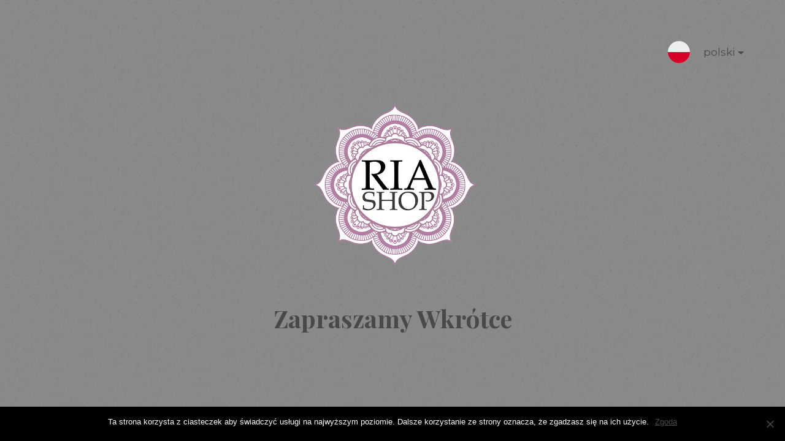

--- FILE ---
content_type: text/html; charset=UTF-8
request_url: https://riashop.pl/kategoria-produktu/ubrania-meskie/t-shirt-koszulka/
body_size: 3432
content:
<!DOCTYPE html>

<html lang="pl-PL">
    <head>
    	<meta charset="UTF-8">
    	<meta name="viewport" content="width=device-width, initial-scale=1">

        <!-- SEO -->
<title>RiaShop is coming soon!</title><meta name="description" content="Metalworld LTD"/>
<!-- og meta for facebook, googleplus -->
<meta property="og:title" content="RiaShop is coming soon!"/>
<meta property="og:description" content="Metalworld LTD"/>
<meta property="og:url" content="https://riashop.pl"/>
<meta property="og:type" content="website" />
<meta property="og:image" content="https://riashop.pl/wp-content/plugins/cmp-coming-soon-maintenance/img/patterns/white_sand.png"/>

<!-- twitter meta -->
<meta name="twitter:card" content="summary_large_image"/>
<meta name="twitter:title" content="RiaShop is coming soon!"/>
<meta name="twitter:description" content="Metalworld LTD"/>
<meta name="twitter:url" content="https://riashop.pl"/>
<meta name="twitter:image" content="https://riashop.pl/wp-content/plugins/cmp-coming-soon-maintenance/img/patterns/white_sand.png"/>

<link rel="icon" href="https://riashop.pl/wp-content/uploads/2018/04/fav-100x100.png" sizes="32x32" />
<link rel="icon" href="https://riashop.pl/wp-content/uploads/2018/04/fav-300x300.png" sizes="192x192" />
<link rel="apple-touch-icon" href="https://riashop.pl/wp-content/uploads/2018/04/fav-300x300.png" />
<meta name="msapplication-TileImage" content="https://riashop.pl/wp-content/uploads/2018/04/fav-300x300.png" />
<link rel="stylesheet" href="https://riashop.pl/wp-content/plugins/cmp-coming-soon-maintenance/themes/hardwork/style.css?v=4.1.6" type="text/css" media="all">
<link rel="stylesheet" href="https://riashop.pl/wp-content/plugins/cmp-coming-soon-maintenance/css/animate.min.css">
<link href="https://cdnjs.cloudflare.com/ajax/libs/font-awesome/5.14.0/css/all.min.css" rel="stylesheet" >
<link href="https://riashop.pl/wp-content/plugins/cmp-coming-soon-maintenance/css/lang-switcher.css" rel="stylesheet">
<link href="https://fonts.googleapis.com/css?family=Playfair+Display:700%7CMontserrat:400,700,400&amp;subset=latin-ext,cyrillic,latin,vietnamese,cyrillic-ext" rel="stylesheet">


        <style>
            body,input {font-family:'Montserrat', 'sans-serif';color:#494949;}
                            .social-list {background-color: rgba(0,0,0,0.4);}
                            a {color:#494949;}
            h1,h2,h3,h4,h5,h6 {font-family:'Playfair Display', 'sans-serif';}
            body {font-size:17px; letter-spacing: 0px; font-weight:400;; }
            h1:not(.text-logo),h2, h3,h4,h5,h6,.text-logo-wrapper {font-size:2.3529411764706em;letter-spacing: 0px; font-weight:700;font-style: normal;; }
            h1 {font-weight:700;font-style: normal;;}
        </style>

        

<style>
    .wp-video {margin: 0 auto;}
    .wp-video-shortcode {max-width: 100%;}
    .grecaptcha-badge {display: none!important;}
    .text-logo {display: inline-block;}
    #gdpr-checkbox {-webkit-appearance: checkbox;-moz-appearance: checkbox;width: initial;height: initial;}
    #counter.expired {display: none; }
    input, button {
        box-shadow: inset 0 0 0 0 !important;
        -webkit-box-shadow: inset 0 0 0 0 !important;
        -webkit-appearance: none;
        outline: none;
    }
</style>


    <!-- blur effect -->
    <style>
        #background-image,
        .slide-background,
        .video-banner {filter:blur(0.5px);}
        #background-image,
        .video-banner,
        .background-overlay,
        .slide-background {transform:scale(1.1);}
        #background-wrapper, #slider-wrapper {overflow:hidden;}
        #background-image:not(.slide) {background-attachment: initial;}
    </style>

    
    <style>#cookie-notice.cookie-notice-hidden {display:none}</style>
                <script>var cnArgs = {"ajaxUrl":"https:\/\/riashop.pl\/wp-admin\/admin-ajax.php","nonce":"9e24dcb809","hideEffect":"fade","position":"bottom","onScroll":0,"onScrollOffset":100,"onClick":0,"cookieName":"cookie_notice_accepted","cookieTime":2592000,"cookieTimeRejected":2592000,"cookiePath":"\/","cookieDomain":"","redirection":0,"cache":0,"refuse":0,"revokeCookies":0,"revokeCookiesOpt":"automatic","secure":1}</script>
            <link rel='stylesheet' id='cookie-notice-front-css'  href='https://riashop.pl/wp-content/plugins/cookie-notice/css/front.min.css' media='all' />
            <script id='cookie-notice-front-js' src='https://riashop.pl/wp-content/plugins/cookie-notice/js/front.min.js?ver=2.0.2'></script>
            <!-- Background pattern from Subtle Patterns --!>
    </head>


    <body id="body">
        <div id="background-wrapper">

         <div id="background-image" class="pattern" style="background-image:url('https://riashop.pl/wp-content/plugins/cmp-coming-soon-maintenance/img/patterns/white_sand.png')"></div><div class="background-overlay solid-color" style="background-color:#0a0a0a;opacity:0.4"></div>
        </div>

                    <div class="lang-switch-wrapper">
                
<div class="lang-switcher flag-1 text-1">
    <div class="lang-dropdown">
        <a class="lang-dropdown-trigger" href="#">
                        <img src="https://riashop.pl/wp-content/plugins/cmp-coming-soon-maintenance/img/flags/pl.svg" alt="polski flag" width="36">
            polski        </a>
        <ul class="lang-dropdown-menu">
                            <li class="lang-dropdown-menu-item">
                    <a href="https://riashop.pl/en/">English</a>
                </li>
                                <li class="lang-dropdown-menu-item">
                    <a href="https://riashop.pl/kategoria-produktu/ubrania-meskie/t-shirt-koszulka/">polski</a>
                </li>
                        </ul>
    </div>
</div>

            </div>
            
        <section class="section section-body">
            <div class="logo-wrapper image"><a href="https://riashop.pl" style="text-decoration:none"><img src="https://riashop.pl/wp-content/uploads/2018/03/logo-ria.png" class="graphic-logo" alt="logo"></a></div><h2 class="cmp-title animated ">Zapraszamy Wkrótce</h2>         
         </section>
        
    <!-- Fade in background image after load -->
    <script>
        window.addEventListener("load",function(event) {
            init();
        });

        function init(){

            var image = document.getElementById('background-image');
            var body = document.getElementById('body');
            
            if ( image === null ) {
                image = document.getElementById('body');
            } 

            if ( image != null ) {
                if ( image.className !== 'image-unsplash') {
                    image.classList.add('loaded');
                    body.classList.add('loaded');
                }
            }

                    }
    </script>

    
    <script>
        /* Subscribe form script */
        var ajaxWpUrl = 'https://riashop.pl/wp-admin/admin-ajax.php';
        var {pathname} = new URL(ajaxWpUrl);
        var ajaxurl = `${location.protocol}//${location.hostname}${pathname}`;
        var security = 'ef4a604d63';
        var msg = '';
        subForm = function( form, resultElement, emailInput, firstnameInput, lastnameInput, token = '' ) {
            if ( emailInput.value !== '' ) {
                const firstname = firstnameInput === null ? '' : firstnameInput.value;
                const lastname = lastnameInput === null ? '' : lastnameInput.value;

                fetch( ajaxurl, {
                    method: 'POST',
                    headers: {
                        'Content-Type': 'application/x-www-form-urlencoded; charset=utf-8',
                        'Access-Control-Allow-Origin': '*',
                    },
                    body: `action=niteo_subscribe&ajax=true&form_honeypot=&email=${ encodeURIComponent(emailInput.value) }&firstname=${ encodeURIComponent(firstname) }&lastname=${ encodeURIComponent(lastname) }&security=${ security }&token=${ token }`,
                    credentials: 'same-origin'
                } )
                .then( (res) => {
                    return res.json();
                } )
                .then( (data) => {
                    resultElement.innerHTML = data.message; // Display the result inside result element.
                    form.classList.add('-subscribed');
                    if (data.status == 1) {
                        form.classList.remove('-subscribe-failed');
                        form.classList.add('-subscribe-successful');
                        emailInput.value = '';
                        firstnameInput ? firstnameInput.value = '' : null;
                        lastnameInput ? lastnameInput.value = '' : null;
                        
                    } else {
                        form.classList.add('-subscribe-failed');
                    }
                } )
                .catch(function(error) { console.log(error.message); });

            } else {
                resultElement.innerHTML = 'Oops! Email is empty.';
            }
        }
    </script>

		<!-- Cookie Notice plugin v2.4.6 by Hu-manity.co https://hu-manity.co/ -->
		<div id="cookie-notice" role="dialog" class="cookie-notice-hidden cookie-revoke-hidden cn-position-bottom" aria-label="Cookie Notice" style="background-color: rgba(0,0,0,1);"><div class="cookie-notice-container" style="color: #fff;"><span id="cn-notice-text" class="cn-text-container">Ta strona korzysta z ciasteczek aby świadczyć usługi na najwyższym poziomie. Dalsze korzystanie ze strony oznacza, że zgadzasz się na ich użycie.</span><span id="cn-notice-buttons" class="cn-buttons-container"><a href="#" id="cn-accept-cookie" data-cookie-set="accept" class="cn-set-cookie cn-button cn-button-custom button" aria-label="Zgoda">Zgoda</a></span><span id="cn-close-notice" data-cookie-set="accept" class="cn-close-icon" title="Nie wyrażam zgody"></span></div>
			
		</div>
		<!-- / Cookie Notice plugin -->
<!-- Build by CMP – Coming Soon Maintenance Plugin by NiteoThemes -->
<!-- Visit plugin page https://wordpress.org/plugins/cmp-coming-soon-maintenance/ -->
<!-- More CMP Themes on https://niteothemes.com -->
    </body>

</html>
